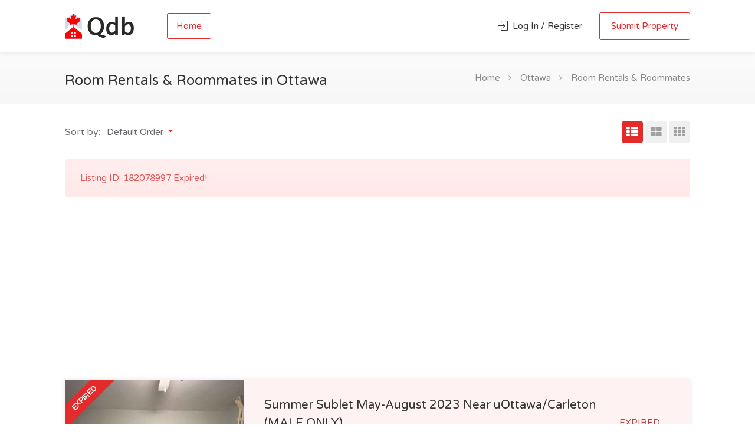

--- FILE ---
content_type: text/html; charset=UTF-8
request_url: https://qdb.ca/property/summer-sublet-may-august-2023-near-uottawacarleton-male-only-182078997
body_size: 6281
content:
<!DOCTYPE html>
<head>
<meta charset="utf-8">
<title>Summer Sublet May-August 2023 Near uOttawa/Carleton (MALE ONLY) in Ottawa - Room Rentals & Roommates</title>
<meta name="description" content="Hi I am subletting a room in a 4 bedroom 1 bathroom house for the summer from May 1st to August 31st The address is 656 Rue OConnor StreetThe house is about a 3. Summer Sublet May-August 2023 Near uOttawa/Carleton (MALE ONLY) in Ottawa, Room Rentals & Roommates" />
<link rel="dns-prefetch" href="//img.qdb.ca">
<meta name="viewport" content="width=device-width, initial-scale=1, maximum-scale=6">
<link rel="stylesheet" href="/css/style.css">
<link rel="stylesheet" href="/css/colors/main.css" id="colors">
<link rel="shortcut icon" href="/images/logo/favicon.png">
<link rel="apple-touch-icon-precomposed" href="/images/logo/favicon.png">
<meta name="robots" content="index, follow" />
</head>
<body>
<!-- Wrapper -->
<div id="wrapper">
<!-- Compare Properties Widget
================================================== -->




<!-- Header Container
================================================== -->
<header id="header-container">


	<!-- Header -->
	<div id="header" class="unsticky">
		<div class="container">
			
			<!-- Left Side Content -->
			<div class="left-side">
				
				<!-- Logo -->
				<div id="logo">
					<a href="/"><img src="/images/logo.png" alt="qdb.ca"></a>
				</div>



				<!-- Mobile Navigation -->
				<div class="mmenu-trigger">
					<button class="hamburger hamburger--collapse" type="button">
						<span class="hamburger-box">
							<span class="hamburger-inner"></span>
						</span>
					</button>
				</div>
				


				

				

				<!-- Main Navigation -->
				<nav id="navigation" class="style-1">
					<ul id="responsive">
						
						<li><a class="current" href="/">Home</a></li>
						
						

					</ul>
				</nav>
				<div class="clearfix"></div>
				<!-- Main Navigation / End -->
				
				

				
				
			</div>
			<!-- Left Side Content / End -->

		
		
		
			<!-- Right Side Content / End -->
			<div class="right-side">
				<!-- Header Widget -->
				<div class="header-widget">
					
					
					<a href="/login" class="sign-in"><i class="fa fa-user"></i> Log In / Register</a>					
					
					<a href="/submit-property" class="button border">Submit Property</a>
				</div>
				<!-- Header Widget / End -->
			</div>
			<!-- Right Side Content / End -->


			

		</div>
	</div>
	<!-- Header / End -->

</header>
<div class="clearfix"></div>
<!-- Header Container / End -->



<!-- Search
================================================== -->
<section class="search margin-bottom-30">
<div class="container">
	<div class="row">
		<div class="col-md-12">

			<!-- Title -->
			<h3>Room Rentals & Roommates in Ottawa</h3>
					
					<!-- Breadcrumbs -->
					<nav id="breadcrumbs">
						<ul>
							<li><a href="/">Home</a></li>
							<li><a rel="nofollow, noindex" href="/city/ottawa-117">Ottawa</a></li>
							<li><a href="/listings/room-rentals-and-roommates-295/ottawa-117">Room Rentals & Roommates</a></li>
						</ul>
					</nav>
		</div>
	</div>

	
</div>
</section>




<!-- Content
================================================== -->
<div class="container">
	<div class="row fullwidth-layout">

		<div class="col-md-12">

			<!-- Sorting / Layout Switcher -->
			<div class="row margin-bottom-15">

				<div class="col-md-6">
					<!-- Sort by -->
					<div class="sort-by">
						<label>Sort by:</label>

						<div class="sort-by-select">
							<select data-placeholder="Default order" class="chosen-select-no-single" onchange="SortListing();" id="list_sort_menu">
								<option value="new" selected>Default Order</option>	
								<option value="price_low">Price Low to High</option>
								<option value="price_high">Price High to Low</option>
								<option value="new">Newest Properties</option>
								<option value="old">Oldest Properties</option>
							</select>
						</div>
					</div>
				</div>

				<div class="col-md-6">
					<!-- Layout Switcher -->
					<div class="layout-switcher">
						<a href="#" class="list"><i class="fa fa-th-list"></i></a>
						<a href="#" class="grid"><i class="fa fa-th-large"></i></a>
						<a href="#" class="grid-three"><i class="fa fa-th"></i></a>
					</div>
				</div>
			</div>

			
			<!-- Listings -->
			<div class="listings-container list-layout">
			
			
			<div class="notification error closeable">
				<p><span>Listing ID: 182078997 Expired!</span></p>
			</div>
			
			
				<!-- Listing Item -->
				<div class="listing-item" style="background:#FFF2F2;">

					<a href="#" class="listing-img-container">

						<div class="listing-badges">
							<span class="featured"><strong>EXPIRED</strong></span>
						</div>

						<div class="listing-img-content">
							<span class="listing-price">$850 <i>Ad Listing Expired</i></span>
						</div>

						<div class="listing-carousel">
							<div><img src="https://img.qdb.ca/limages/304309821_thumb_116867147.webp" alt="Summer Sublet May-August 2023 Near uOttawa/Carleton (MALE ONLY) Image# 1"></div>						</div>
					</a>
					
					<div class="listing-content">

						<div class="listing-title">
							<h4><a href="#">Summer Sublet May-August 2023 Near uOttawa/Carleton (MALE ONLY)</a></h4>
							<a href="https://maps.google.com/maps?q=45.4018%2C+-75.68313" class="listing-address popup-gmaps">
								<i class="fa fa-map-marker"></i>
								656 Rue O'Connor Street, Ottawa, ON							</a>

							<div class="details button border text-danger">EXPIRED</div>
						</div>

						<ul class="listing-details">
							<li>Hi I am subletting a room in a 4 bedroom 1 bathroom house for the summer from May 1st to August 31st The address is 656 Rue OConnor StreetThe house is about a 30 minute walk to uOttawa and a 20 minute</li>
						</ul>

						<div class="listing-footer">
							Ad Expired
							<span title="30 March, 2023 - 07:11 pm"><i class="fa fa-calendar-o"></i> 3 years ago</span>
						</div>

					</div>

				</div>
				<!-- Listing Item / End -->
			
					
			<div class="notification notice closeable">
				<p><span>Similar listings you might like:</span></p>
			</div>	
			
			
				<!-- Listing Item -->
				<div class="listing-item">

					<a href="/property/low-price-all-included-furnished-room-for-rent-female-only-210919559" class="listing-img-container">

						<div class="listing-badges">
							<!--<span class="featured">Featured</span>-->
							<span>For Rent</span>
						</div>

						<div class="listing-img-content">
							<span class="listing-price">$650 <i>Room Rentals & Roommates</i></span>
							<span class="like-icon with-tip" data-tip-content="Add to Bookmarks" onclick="AddBookMark('210919559');"></span>
													</div>

						<div class="listing-carousel">
							<div><img src="https://img.qdb.ca/limages/370703740_thumb_131287428.webp" alt="low price all included furnished room for rent female only Image# 1"></div><div><img src="https://img.qdb.ca/limages/370703741_thumb_131287428.webp" alt="low price all included furnished room for rent female only Image# 2"></div><div><img src="https://img.qdb.ca/limages/370703742_thumb_131287428.webp" alt="low price all included furnished room for rent female only Image# 3"></div><div><img src="https://img.qdb.ca/limages/370703743_thumb_131287428.webp" alt="low price all included furnished room for rent female only Image# 4"></div><div><img src="https://img.qdb.ca/limages/370703744_thumb_131287428.webp" alt="low price all included furnished room for rent female only Image# 5"></div><div><img src="https://img.qdb.ca/limages/370703745_thumb_131287428.webp" alt="low price all included furnished room for rent female only Image# 6"></div><div><img src="https://img.qdb.ca/limages/370703746_thumb_131287428.webp" alt="low price all included furnished room for rent female only Image# 7"></div>						</div>
					</a>
					
					<div class="listing-content">

						<div class="listing-title">
							<h4><a href="/property/low-price-all-included-furnished-room-for-rent-female-only-210919559">low price all included furnished room for rent female only</a></h4>
							<a href="https://maps.google.com/maps?q=45.25412%2C+-75.72919" class="listing-address popup-gmaps">
								<i class="fa fa-map-marker"></i>
								Kilbirnie Dr, Ottawa, ON, K2J0H7							</a>

							<a href="/property/low-price-all-included-furnished-room-for-rent-female-only-210919559" class="details button border">Details</a>
						</div>

						<ul class="listing-details">
												</ul>

						<div class="listing-footer">
							<a href="#"><i class="fa fa-user"></i> user</a>
							<span title="31 January, 2026 - 10:02 am"><i class="fa fa-calendar-o"></i> 9 hrs ago</span>
						</div>

					</div>

				</div>
				<!-- Listing Item / End -->



				<!-- Listing Item -->
				<div class="listing-item">

					<a href="/property/one-room-for-rent-210919441" class="listing-img-container">

						<div class="listing-badges">
							<!--<span class="featured">Featured</span>-->
							<span>For Rent</span>
						</div>

						<div class="listing-img-content">
							<span class="listing-price">$750 <i>Room Rentals & Roommates</i></span>
							<span class="like-icon with-tip" data-tip-content="Add to Bookmarks" onclick="AddBookMark('210919441');"></span>
													</div>

						<div class="listing-carousel">
							<div><img src="https://img.qdb.ca/limages/370703414_thumb_131287369.webp" alt="One Room For Rent ! Image# 1"></div><div><img src="https://img.qdb.ca/limages/370703415_thumb_131287369.webp" alt="One Room For Rent ! Image# 2"></div><div><img src="https://img.qdb.ca/limages/370703416_thumb_131287369.webp" alt="One Room For Rent ! Image# 3"></div><div><img src="https://img.qdb.ca/limages/370703417_thumb_131287369.webp" alt="One Room For Rent ! Image# 4"></div>						</div>
					</a>
					
					<div class="listing-content">

						<div class="listing-title">
							<h4><a href="/property/one-room-for-rent-210919441">One Room For Rent !</a></h4>
							<a href="https://maps.google.com/maps?q=45.43%2C+-75.52" class="listing-address popup-gmaps">
								<i class="fa fa-map-marker"></i>
								Orleans, ON K1W 0S2							</a>

							<a href="/property/one-room-for-rent-210919441" class="details button border">Details</a>
						</div>

						<ul class="listing-details">
						<li>Pet Friendly: No</li><li>Furnished: Yes</li>						</ul>

						<div class="listing-footer">
							<a href="#"><i class="fa fa-user"></i> Sarvesh</a>
							<span title="31 January, 2026 - 09:47 am"><i class="fa fa-calendar-o"></i> 9 hrs ago</span>
						</div>

					</div>

				</div>
				<!-- Listing Item / End -->



				<!-- Listing Item -->
				<div class="listing-item">

					<a href="/property/rooms-for-rent-in-a-shared-house-orleans-210914293" class="listing-img-container">

						<div class="listing-badges">
							<!--<span class="featured">Featured</span>-->
							<span>For Rent</span>
						</div>

						<div class="listing-img-content">
							<span class="listing-price">Contact for Price <i>Room Rentals & Roommates</i></span>
							<span class="like-icon with-tip" data-tip-content="Add to Bookmarks" onclick="AddBookMark('210914293');"></span>
													</div>

						<div class="listing-carousel">
							<div><img src="https://img.qdb.ca/limages/370689247_thumb_131284795.webp" alt="Rooms for rent in a shared house (Orléans) Image# 1"></div><div><img src="https://img.qdb.ca/limages/370689248_thumb_131284795.webp" alt="Rooms for rent in a shared house (Orléans) Image# 2"></div><div><img src="https://img.qdb.ca/limages/370689249_thumb_131284795.webp" alt="Rooms for rent in a shared house (Orléans) Image# 3"></div><div><img src="https://img.qdb.ca/limages/370689250_thumb_131284795.webp" alt="Rooms for rent in a shared house (Orléans) Image# 4"></div><div><img src="https://img.qdb.ca/limages/370689251_thumb_131284795.webp" alt="Rooms for rent in a shared house (Orléans) Image# 5"></div><div><img src="https://img.qdb.ca/limages/370689252_thumb_131284795.webp" alt="Rooms for rent in a shared house (Orléans) Image# 6"></div><div><img src="https://img.qdb.ca/limages/370689253_thumb_131284795.webp" alt="Rooms for rent in a shared house (Orléans) Image# 7"></div><div><img src="https://img.qdb.ca/limages/370689254_thumb_131284795.webp" alt="Rooms for rent in a shared house (Orléans) Image# 8"></div>						</div>
					</a>
					
					<div class="listing-content">

						<div class="listing-title">
							<h4><a href="/property/rooms-for-rent-in-a-shared-house-orleans-210914293">Rooms for rent in a shared house (Orléans)</a></h4>
							<a href="https://maps.google.com/maps?q=45.47%2C+-75.54" class="listing-address popup-gmaps">
								<i class="fa fa-map-marker"></i>
								Orléans, ON K1C 1X5							</a>

							<a href="/property/rooms-for-rent-in-a-shared-house-orleans-210914293" class="details button border">Details</a>
						</div>

						<ul class="listing-details">
						<li>Furnished: Yes</li>						</ul>

						<div class="listing-footer">
							<a href="#"><i class="fa fa-user"></i> Chris</a>
							<span title="30 January, 2026 - 10:56 am"><i class="fa fa-calendar-o"></i> yesterday</span>
						</div>

					</div>

				</div>
				<!-- Listing Item / End -->



				<!-- Listing Item -->
				<div class="listing-item">

					<a href="/property/immedfeb-walk-to-algonq-merivalebaseline-furn-see-videos-210913861" class="listing-img-container">

						<div class="listing-badges">
							<!--<span class="featured">Featured</span>-->
							<span>For Rent</span>
						</div>

						<div class="listing-img-content">
							<span class="listing-price">$635 <i>Room Rentals & Roommates</i></span>
							<span class="like-icon with-tip" data-tip-content="Add to Bookmarks" onclick="AddBookMark('210913861');"></span>
													</div>

						<div class="listing-carousel">
							<div><img src="https://img.qdb.ca/limages/370688273_thumb_131284579.webp" alt="Immed/Feb- WALK TO ALGONQ-Merivale/Baseline-Furn, See VIDEO's Image# 1"></div><div><img src="https://img.qdb.ca/limages/370688274_thumb_131284579.webp" alt="Immed/Feb- WALK TO ALGONQ-Merivale/Baseline-Furn, See VIDEO's Image# 2"></div><div><img src="https://img.qdb.ca/limages/370688275_thumb_131284579.webp" alt="Immed/Feb- WALK TO ALGONQ-Merivale/Baseline-Furn, See VIDEO's Image# 3"></div><div><img src="https://img.qdb.ca/limages/370688276_thumb_131284579.webp" alt="Immed/Feb- WALK TO ALGONQ-Merivale/Baseline-Furn, See VIDEO's Image# 4"></div><div><img src="https://img.qdb.ca/limages/370688277_thumb_131284579.webp" alt="Immed/Feb- WALK TO ALGONQ-Merivale/Baseline-Furn, See VIDEO's Image# 5"></div>						</div>
					</a>
					
					<div class="listing-content">

						<div class="listing-title">
							<h4><a href="/property/immedfeb-walk-to-algonq-merivalebaseline-furn-see-videos-210913861">Immed/Feb- WALK TO ALGONQ-Merivale/Baseline-Furn, See VIDEO's</a></h4>
							<a href="https://maps.google.com/maps?q=45.36%2C+-75.74" class="listing-address popup-gmaps">
								<i class="fa fa-map-marker"></i>
								Nepean, ON K2G 2E5							</a>

							<a href="/property/immedfeb-walk-to-algonq-merivalebaseline-furn-see-videos-210913861" class="details button border">Details</a>
						</div>

						<ul class="listing-details">
						<li>Pet Friendly: No</li><li>Furnished: Yes</li>						</ul>

						<div class="listing-footer">
							<a href="#"><i class="fa fa-user"></i> Housing in Ottawa</a>
							<span title="30 January, 2026 - 09:46 am"><i class="fa fa-calendar-o"></i> yesterday</span>
						</div>

					</div>

				</div>
				<!-- Listing Item / End -->



				<!-- Listing Item -->
				<div class="listing-item">

					<a href="/property/immedfeb-15malgonq-30mcarleton-furnmeadowlnds-seevideos-210913619" class="listing-img-container">

						<div class="listing-badges">
							<!--<span class="featured">Featured</span>-->
							<span>For Rent</span>
						</div>

						<div class="listing-img-content">
							<span class="listing-price">$625 <i>Room Rentals & Roommates</i></span>
							<span class="like-icon with-tip" data-tip-content="Add to Bookmarks" onclick="AddBookMark('210913619');"></span>
													</div>

						<div class="listing-carousel">
							<div><img src="https://img.qdb.ca/limages/370687706_thumb_131284458.webp" alt="Immed/Feb-15m/Algonq-30m/Carleton-furn,Meadowlnds, SeeVIDEO's Image# 1"></div><div><img src="https://img.qdb.ca/limages/370687707_thumb_131284458.webp" alt="Immed/Feb-15m/Algonq-30m/Carleton-furn,Meadowlnds, SeeVIDEO's Image# 2"></div><div><img src="https://img.qdb.ca/limages/370687708_thumb_131284458.webp" alt="Immed/Feb-15m/Algonq-30m/Carleton-furn,Meadowlnds, SeeVIDEO's Image# 3"></div><div><img src="https://img.qdb.ca/limages/370687709_thumb_131284458.webp" alt="Immed/Feb-15m/Algonq-30m/Carleton-furn,Meadowlnds, SeeVIDEO's Image# 4"></div><div><img src="https://img.qdb.ca/limages/370687710_thumb_131284458.webp" alt="Immed/Feb-15m/Algonq-30m/Carleton-furn,Meadowlnds, SeeVIDEO's Image# 5"></div><div><img src="https://img.qdb.ca/limages/370687711_thumb_131284458.webp" alt="Immed/Feb-15m/Algonq-30m/Carleton-furn,Meadowlnds, SeeVIDEO's Image# 6"></div>						</div>
					</a>
					
					<div class="listing-content">

						<div class="listing-title">
							<h4><a href="/property/immedfeb-15malgonq-30mcarleton-furnmeadowlnds-seevideos-210913619">Immed/Feb-15m/Algonq-30m/Carleton-furn,Meadowlnds, SeeVIDEO's</a></h4>
							<a href="https://maps.google.com/maps?q=45.35%2C+-75.72" class="listing-address popup-gmaps">
								<i class="fa fa-map-marker"></i>
								Nepean, ON K2E 5T9							</a>

							<a href="/property/immedfeb-15malgonq-30mcarleton-furnmeadowlnds-seevideos-210913619" class="details button border">Details</a>
						</div>

						<ul class="listing-details">
						<li>Pet Friendly: No</li><li>Furnished: Yes</li>						</ul>

						<div class="listing-footer">
							<a href="#"><i class="fa fa-user"></i> Furnished Ottawa Rentals</a>
							<span title="30 January, 2026 - 09:30 am"><i class="fa fa-calendar-o"></i> yesterday</span>
						</div>

					</div>

				</div>
				<!-- Listing Item / End -->



				<!-- Listing Item -->
				<div class="listing-item">

					<a href="/property/urgent-all-included-furnished-room-for-rent-female-only-210912821" class="listing-img-container">

						<div class="listing-badges">
							<!--<span class="featured">Featured</span>-->
							<span>For Rent</span>
						</div>

						<div class="listing-img-content">
							<span class="listing-price">$650 <i>Room Rentals & Roommates</i></span>
							<span class="like-icon with-tip" data-tip-content="Add to Bookmarks" onclick="AddBookMark('210912821');"></span>
													</div>

						<div class="listing-carousel">
							<div><img src="https://img.qdb.ca/limages/370685612_thumb_131284059.webp" alt="urgent all included furnished room for rent female only Image# 1"></div><div><img src="https://img.qdb.ca/limages/370685613_thumb_131284059.webp" alt="urgent all included furnished room for rent female only Image# 2"></div><div><img src="https://img.qdb.ca/limages/370685614_thumb_131284059.webp" alt="urgent all included furnished room for rent female only Image# 3"></div><div><img src="https://img.qdb.ca/limages/370685615_thumb_131284059.webp" alt="urgent all included furnished room for rent female only Image# 4"></div><div><img src="https://img.qdb.ca/limages/370685616_thumb_131284059.webp" alt="urgent all included furnished room for rent female only Image# 5"></div><div><img src="https://img.qdb.ca/limages/370685617_thumb_131284059.webp" alt="urgent all included furnished room for rent female only Image# 6"></div>						</div>
					</a>
					
					<div class="listing-content">

						<div class="listing-title">
							<h4><a href="/property/urgent-all-included-furnished-room-for-rent-female-only-210912821">urgent all included furnished room for rent female only</a></h4>
							<a href="https://maps.google.com/maps?q=45.25412%2C+-75.72919" class="listing-address popup-gmaps">
								<i class="fa fa-map-marker"></i>
								Kilbirnie Dr, Ottawa, ON, K2J0H7							</a>

							<a href="/property/urgent-all-included-furnished-room-for-rent-female-only-210912821" class="details button border">Details</a>
						</div>

						<ul class="listing-details">
												</ul>

						<div class="listing-footer">
							<a href="#"><i class="fa fa-user"></i> user</a>
							<span title="30 January, 2026 - 07:49 am"><i class="fa fa-calendar-o"></i> yesterday</span>
						</div>

					</div>

				</div>
				<!-- Listing Item / End -->



				<!-- Listing Item -->
				<div class="listing-item">

					<a href="/property/two-months-of-rent-free-huge-suite-cw-ensuite-jacuzzi-210912735" class="listing-img-container">

						<div class="listing-badges">
							<!--<span class="featured">Featured</span>-->
							<span>For Rent</span>
						</div>

						<div class="listing-img-content">
							<span class="listing-price">$1,167 <i>Room Rentals & Roommates</i></span>
							<span class="like-icon with-tip" data-tip-content="Add to Bookmarks" onclick="AddBookMark('210912735');"></span>
													</div>

						<div class="listing-carousel">
							<div><img src="https://img.qdb.ca/limages/370685323_thumb_131284016.webp" alt="TWO MONTHS OF RENT FREE! HUGE Suite c/w ensuite Jacuzzi Image# 1"></div>						</div>
					</a>
					
					<div class="listing-content">

						<div class="listing-title">
							<h4><a href="/property/two-months-of-rent-free-huge-suite-cw-ensuite-jacuzzi-210912735">TWO MONTHS OF RENT FREE! HUGE Suite c/w ensuite Jacuzzi</a></h4>
							<a href="https://maps.google.com/maps?q=45.35%2C+-75.75" class="listing-address popup-gmaps">
								<i class="fa fa-map-marker"></i>
								Bratislava Court, Ottawa, ON							</a>

							<a href="/property/two-months-of-rent-free-huge-suite-cw-ensuite-jacuzzi-210912735" class="details button border">Details</a>
						</div>

						<ul class="listing-details">
												</ul>

						<div class="listing-footer">
							<a href="#"><i class="fa fa-user"></i> stephen</a>
							<span title="30 January, 2026 - 07:30 am"><i class="fa fa-calendar-o"></i> yesterday</span>
						</div>

					</div>

				</div>
				<!-- Listing Item / End -->



				<!-- Listing Item -->
				<div class="listing-item">

					<a href="/property/female-tenant-all-icludedcolocataire-femme-tout-inclus-210907993" class="listing-img-container">

						<div class="listing-badges">
							<!--<span class="featured">Featured</span>-->
							<span>For Rent</span>
						</div>

						<div class="listing-img-content">
							<span class="listing-price">$900 <i>Room Rentals & Roommates</i></span>
							<span class="like-icon with-tip" data-tip-content="Add to Bookmarks" onclick="AddBookMark('210907993');"></span>
													</div>

						<div class="listing-carousel">
							<div><img src="https://img.qdb.ca/limages/370671119_thumb_131281645.webp" alt="Female tenant all icluded/colocataire femme- tout inclus Image# 1"></div><div><img src="https://img.qdb.ca/limages/370671120_thumb_131281645.webp" alt="Female tenant all icluded/colocataire femme- tout inclus Image# 2"></div><div><img src="https://img.qdb.ca/limages/370671121_thumb_131281645.webp" alt="Female tenant all icluded/colocataire femme- tout inclus Image# 3"></div><div><img src="https://img.qdb.ca/limages/370671122_thumb_131281645.webp" alt="Female tenant all icluded/colocataire femme- tout inclus Image# 4"></div>						</div>
					</a>
					
					<div class="listing-content">

						<div class="listing-title">
							<h4><a href="/property/female-tenant-all-icludedcolocataire-femme-tout-inclus-210907993">Female tenant all icluded/colocataire femme- tout inclus</a></h4>
							<a href="https://maps.google.com/maps?q=45.45418%2C+-75.48413" class="listing-address popup-gmaps">
								<i class="fa fa-map-marker"></i>
								10th Line Rd, Ottawa, ON, K4A2K2							</a>

							<a href="/property/female-tenant-all-icludedcolocataire-femme-tout-inclus-210907993" class="details button border">Details</a>
						</div>

						<ul class="listing-details">
						<li>Pet Friendly: No</li><li>Furnished: Yes</li>						</ul>

						<div class="listing-footer">
							<a href="#"><i class="fa fa-user"></i> Mélissa</a>
							<span title="29 January, 2026 - 01:25 pm"><i class="fa fa-calendar-o"></i> 2 days ago</span>
						</div>

					</div>

				</div>
				<!-- Listing Item / End -->



				<!-- Listing Item -->
				<div class="listing-item">

					<a href="/property/large-furnished-basement-with-kitchen-full-bath-and-pvt-entrance-210907443" class="listing-img-container">

						<div class="listing-badges">
							<!--<span class="featured">Featured</span>-->
							<span>For Rent</span>
						</div>

						<div class="listing-img-content">
							<span class="listing-price">$1,125 <i>Room Rentals & Roommates</i></span>
							<span class="like-icon with-tip" data-tip-content="Add to Bookmarks" onclick="AddBookMark('210907443');"></span>
													</div>

						<div class="listing-carousel">
							<div><img src="https://img.qdb.ca/limages/370669454_thumb_131281370.webp" alt="Large Furnished Basement with Kitchen, Full Bath & Pvt. Entrance Image# 1"></div><div><img src="https://img.qdb.ca/limages/370669455_thumb_131281370.webp" alt="Large Furnished Basement with Kitchen, Full Bath & Pvt. Entrance Image# 2"></div><div><img src="https://img.qdb.ca/limages/370669456_thumb_131281370.webp" alt="Large Furnished Basement with Kitchen, Full Bath & Pvt. Entrance Image# 3"></div><div><img src="https://img.qdb.ca/limages/370669457_thumb_131281370.webp" alt="Large Furnished Basement with Kitchen, Full Bath & Pvt. Entrance Image# 4"></div><div><img src="https://img.qdb.ca/limages/370669458_thumb_131281370.webp" alt="Large Furnished Basement with Kitchen, Full Bath & Pvt. Entrance Image# 5"></div><div><img src="https://img.qdb.ca/limages/370669459_thumb_131281370.webp" alt="Large Furnished Basement with Kitchen, Full Bath & Pvt. Entrance Image# 6"></div><div><img src="https://img.qdb.ca/limages/370669460_thumb_131281370.webp" alt="Large Furnished Basement with Kitchen, Full Bath & Pvt. Entrance Image# 7"></div><div><img src="https://img.qdb.ca/limages/370669461_thumb_131281370.webp" alt="Large Furnished Basement with Kitchen, Full Bath & Pvt. Entrance Image# 8"></div><div><img src="https://img.qdb.ca/limages/370669462_thumb_131281370.webp" alt="Large Furnished Basement with Kitchen, Full Bath & Pvt. Entrance Image# 9"></div><div><img src="https://img.qdb.ca/limages/370669463_thumb_131281370.webp" alt="Large Furnished Basement with Kitchen, Full Bath & Pvt. Entrance Image# 10"></div>						</div>
					</a>
					
					<div class="listing-content">

						<div class="listing-title">
							<h4><a href="/property/large-furnished-basement-with-kitchen-full-bath-and-pvt-entrance-210907443">Large Furnished Basement with Kitchen, Full Bath & Pvt. Entrance</a></h4>
							<a href="https://maps.google.com/maps?q=45.35792%2C+-75.74248" class="listing-address popup-gmaps">
								<i class="fa fa-map-marker"></i>
								Nepean, ON K2G 1Y9							</a>

							<a href="/property/large-furnished-basement-with-kitchen-full-bath-and-pvt-entrance-210907443" class="details button border">Details</a>
						</div>

						<ul class="listing-details">
						<li>Pet Friendly: No</li><li>Furnished: Yes</li>						</ul>

						<div class="listing-footer">
							<a href="#"><i class="fa fa-user"></i> Krishan Kumar</a>
							<span title="29 January, 2026 - 12:44 pm"><i class="fa fa-calendar-o"></i> 2 days ago</span>
						</div>

					</div>

				</div>
				<!-- Listing Item / End -->



				<!-- Listing Item -->
				<div class="listing-item">

					<a href="/property/one-bedroom-apartment-near-uottawa-sandy-hill-stewart-st-210907415" class="listing-img-container">

						<div class="listing-badges">
							<!--<span class="featured">Featured</span>-->
							<span>For Rent</span>
						</div>

						<div class="listing-img-content">
							<span class="listing-price">$1,750 <i>Room Rentals & Roommates</i></span>
							<span class="like-icon with-tip" data-tip-content="Add to Bookmarks" onclick="AddBookMark('210907415');"></span>
													</div>

						<div class="listing-carousel">
							<div><img src="https://img.qdb.ca/limages/370669368_thumb_131281356.webp" alt="One bedroom apartment near uOttawa Sandy Hill- Stewart St Image# 1"></div><div><img src="https://img.qdb.ca/limages/370669369_thumb_131281356.webp" alt="One bedroom apartment near uOttawa Sandy Hill- Stewart St Image# 2"></div><div><img src="https://img.qdb.ca/limages/370669370_thumb_131281356.webp" alt="One bedroom apartment near uOttawa Sandy Hill- Stewart St Image# 3"></div><div><img src="https://img.qdb.ca/limages/370669371_thumb_131281356.webp" alt="One bedroom apartment near uOttawa Sandy Hill- Stewart St Image# 4"></div><div><img src="https://img.qdb.ca/limages/370669372_thumb_131281356.webp" alt="One bedroom apartment near uOttawa Sandy Hill- Stewart St Image# 5"></div><div><img src="https://img.qdb.ca/limages/370669373_thumb_131281356.webp" alt="One bedroom apartment near uOttawa Sandy Hill- Stewart St Image# 6"></div><div><img src="https://img.qdb.ca/limages/370669374_thumb_131281356.webp" alt="One bedroom apartment near uOttawa Sandy Hill- Stewart St Image# 7"></div>						</div>
					</a>
					
					<div class="listing-content">

						<div class="listing-title">
							<h4><a href="/property/one-bedroom-apartment-near-uottawa-sandy-hill-stewart-st-210907415">One bedroom apartment near uOttawa Sandy Hill- Stewart St</a></h4>
							<a href="https://maps.google.com/maps?q=45.43%2C+-75.69" class="listing-address popup-gmaps">
								<i class="fa fa-map-marker"></i>
								Ottawa, ON K1N 6H9							</a>

							<a href="/property/one-bedroom-apartment-near-uottawa-sandy-hill-stewart-st-210907415" class="details button border">Details</a>
						</div>

						<ul class="listing-details">
						<li>Furnished: Yes</li>						</ul>

						<div class="listing-footer">
							<a href="#"><i class="fa fa-user"></i> Ottawa Gatineau Rental</a>
							<span title="29 January, 2026 - 12:43 pm"><i class="fa fa-calendar-o"></i> 2 days ago</span>
						</div>

					</div>

				</div>
				<!-- Listing Item / End -->



				<!-- Listing Item -->
				<div class="listing-item">

					<a href="/property/one-room-for-rent-210907159" class="listing-img-container">

						<div class="listing-badges">
							<!--<span class="featured">Featured</span>-->
							<span>For Rent</span>
						</div>

						<div class="listing-img-content">
							<span class="listing-price">$750 <i>Room Rentals & Roommates</i></span>
							<span class="like-icon with-tip" data-tip-content="Add to Bookmarks" onclick="AddBookMark('210907159');"></span>
													</div>

						<div class="listing-carousel">
							<div><img src="https://img.qdb.ca/limages/370668723_thumb_131281228.webp" alt="One Room For Rent ! Image# 1"></div><div><img src="https://img.qdb.ca/limages/370668724_thumb_131281228.webp" alt="One Room For Rent ! Image# 2"></div><div><img src="https://img.qdb.ca/limages/370668725_thumb_131281228.webp" alt="One Room For Rent ! Image# 3"></div><div><img src="https://img.qdb.ca/limages/370668726_thumb_131281228.webp" alt="One Room For Rent ! Image# 4"></div>						</div>
					</a>
					
					<div class="listing-content">

						<div class="listing-title">
							<h4><a href="/property/one-room-for-rent-210907159">One Room For Rent !</a></h4>
							<a href="https://maps.google.com/maps?q=45.43%2C+-75.52" class="listing-address popup-gmaps">
								<i class="fa fa-map-marker"></i>
								Orleans, ON K1W 0S2							</a>

							<a href="/property/one-room-for-rent-210907159" class="details button border">Details</a>
						</div>

						<ul class="listing-details">
						<li>Pet Friendly: No</li><li>Furnished: Yes</li>						</ul>

						<div class="listing-footer">
							<a href="#"><i class="fa fa-user"></i> Sarvesh</a>
							<span title="29 January, 2026 - 12:27 pm"><i class="fa fa-calendar-o"></i> 2 days ago</span>
						</div>

					</div>

				</div>
				<!-- Listing Item / End -->



				<!-- Listing Item -->
				<div class="listing-item">

					<a href="/property/a-huge-room-for-rent-fully-furnished-850-210903935" class="listing-img-container">

						<div class="listing-badges">
							<!--<span class="featured">Featured</span>-->
							<span>For Rent</span>
						</div>

						<div class="listing-img-content">
							<span class="listing-price">$850 <i>Room Rentals & Roommates</i></span>
							<span class="like-icon with-tip" data-tip-content="Add to Bookmarks" onclick="AddBookMark('210903935');"></span>
													</div>

						<div class="listing-carousel">
							<div><img src="https://img.qdb.ca/limages/370660562_thumb_131279616.webp" alt="A huge room for rent fully furnished! $850 Image# 1"></div><div><img src="https://img.qdb.ca/limages/370660563_thumb_131279616.webp" alt="A huge room for rent fully furnished! $850 Image# 2"></div><div><img src="https://img.qdb.ca/limages/370660564_thumb_131279616.webp" alt="A huge room for rent fully furnished! $850 Image# 3"></div><div><img src="https://img.qdb.ca/limages/370660565_thumb_131279616.webp" alt="A huge room for rent fully furnished! $850 Image# 4"></div>						</div>
					</a>
					
					<div class="listing-content">

						<div class="listing-title">
							<h4><a href="/property/a-huge-room-for-rent-fully-furnished-850-210903935">A huge room for rent fully furnished! $850</a></h4>
							<a href="https://maps.google.com/maps?q=45.34%2C+-75.64" class="listing-address popup-gmaps">
								<i class="fa fa-map-marker"></i>
								Ottawa, Gloucester, ON K1T 1B3							</a>

							<a href="/property/a-huge-room-for-rent-fully-furnished-850-210903935" class="details button border">Details</a>
						</div>

						<ul class="listing-details">
												</ul>

						<div class="listing-footer">
							<a href="#"><i class="fa fa-user"></i> User</a>
							<span title="29 January, 2026 - 07:19 am"><i class="fa fa-calendar-o"></i> 2 days ago</span>
						</div>

					</div>

				</div>
				<!-- Listing Item / End -->



				<!-- Listing Item -->
				<div class="listing-item">

					<a href="/property/large-furnished-basement-with-kitchen-full-bath-and-pvt-entrance-210902805" class="listing-img-container">

						<div class="listing-badges">
							<!--<span class="featured">Featured</span>-->
							<span>For Rent</span>
						</div>

						<div class="listing-img-content">
							<span class="listing-price">$1,125 <i>Room Rentals & Roommates</i></span>
							<span class="like-icon with-tip" data-tip-content="Add to Bookmarks" onclick="AddBookMark('210902805');"></span>
													</div>

						<div class="listing-carousel">
							<div><img src="https://img.qdb.ca/limages/370656091_thumb_131279051.webp" alt="Large Furnished Basement with Kitchen, Full Bath & Pvt. Entrance Image# 1"></div><div><img src="https://img.qdb.ca/limages/370656092_thumb_131279051.webp" alt="Large Furnished Basement with Kitchen, Full Bath & Pvt. Entrance Image# 2"></div><div><img src="https://img.qdb.ca/limages/370656093_thumb_131279051.webp" alt="Large Furnished Basement with Kitchen, Full Bath & Pvt. Entrance Image# 3"></div><div><img src="https://img.qdb.ca/limages/370656094_thumb_131279051.webp" alt="Large Furnished Basement with Kitchen, Full Bath & Pvt. Entrance Image# 4"></div><div><img src="https://img.qdb.ca/limages/370656095_thumb_131279051.webp" alt="Large Furnished Basement with Kitchen, Full Bath & Pvt. Entrance Image# 5"></div><div><img src="https://img.qdb.ca/limages/370656096_thumb_131279051.webp" alt="Large Furnished Basement with Kitchen, Full Bath & Pvt. Entrance Image# 6"></div><div><img src="https://img.qdb.ca/limages/370656097_thumb_131279051.webp" alt="Large Furnished Basement with Kitchen, Full Bath & Pvt. Entrance Image# 7"></div><div><img src="https://img.qdb.ca/limages/370656098_thumb_131279051.webp" alt="Large Furnished Basement with Kitchen, Full Bath & Pvt. Entrance Image# 8"></div><div><img src="https://img.qdb.ca/limages/370656099_thumb_131279051.webp" alt="Large Furnished Basement with Kitchen, Full Bath & Pvt. Entrance Image# 9"></div><div><img src="https://img.qdb.ca/limages/370656100_thumb_131279051.webp" alt="Large Furnished Basement with Kitchen, Full Bath & Pvt. Entrance Image# 10"></div>						</div>
					</a>
					
					<div class="listing-content">

						<div class="listing-title">
							<h4><a href="/property/large-furnished-basement-with-kitchen-full-bath-and-pvt-entrance-210902805">Large Furnished Basement with Kitchen, Full Bath & Pvt. Entrance</a></h4>
							<a href="https://maps.google.com/maps?q=45.36%2C+-75.74" class="listing-address popup-gmaps">
								<i class="fa fa-map-marker"></i>
								Starwood Road, Nepean, Ottawa, ON K2G 1Y9							</a>

							<a href="/property/large-furnished-basement-with-kitchen-full-bath-and-pvt-entrance-210902805" class="details button border">Details</a>
						</div>

						<ul class="listing-details">
						<li>Pet Friendly: No</li><li>Furnished: Yes</li>						</ul>

						<div class="listing-footer">
							<a href="#"><i class="fa fa-user"></i> Raginder Kaur</a>
							<span title="28 January, 2026 - 11:36 pm"><i class="fa fa-calendar-o"></i> 3 days ago</span>
						</div>

					</div>

				</div>
				<!-- Listing Item / End -->



				<!-- Listing Item -->
				<div class="listing-item">

					<a href="/property/month-to-month-master-bedroom-on-heron-gate-mall-asap-210899553" class="listing-img-container">

						<div class="listing-badges">
							<!--<span class="featured">Featured</span>-->
							<span>For Rent</span>
						</div>

						<div class="listing-img-content">
							<span class="listing-price">$770 <i>Room Rentals & Roommates</i></span>
							<span class="like-icon with-tip" data-tip-content="Add to Bookmarks" onclick="AddBookMark('210899553');"></span>
													</div>

						<div class="listing-carousel">
							<div><img src="https://img.qdb.ca/limages/370647924_thumb_131277425.webp" alt="Month to month, Master bedroom on Heron Gate Mall, ASAP Image# 1"></div><div><img src="https://img.qdb.ca/limages/370647925_thumb_131277425.webp" alt="Month to month, Master bedroom on Heron Gate Mall, ASAP Image# 2"></div><div><img src="https://img.qdb.ca/limages/370647926_thumb_131277425.webp" alt="Month to month, Master bedroom on Heron Gate Mall, ASAP Image# 3"></div><div><img src="https://img.qdb.ca/limages/370647927_thumb_131277425.webp" alt="Month to month, Master bedroom on Heron Gate Mall, ASAP Image# 4"></div><div><img src="https://img.qdb.ca/limages/370647928_thumb_131277425.webp" alt="Month to month, Master bedroom on Heron Gate Mall, ASAP Image# 5"></div><div><img src="https://img.qdb.ca/limages/370647929_thumb_131277425.webp" alt="Month to month, Master bedroom on Heron Gate Mall, ASAP Image# 6"></div><div><img src="https://img.qdb.ca/limages/370647930_thumb_131277425.webp" alt="Month to month, Master bedroom on Heron Gate Mall, ASAP Image# 7"></div><div><img src="https://img.qdb.ca/limages/370647931_thumb_131277425.webp" alt="Month to month, Master bedroom on Heron Gate Mall, ASAP Image# 8"></div><div><img src="https://img.qdb.ca/limages/370647932_thumb_131277425.webp" alt="Month to month, Master bedroom on Heron Gate Mall, ASAP Image# 9"></div><div><img src="https://img.qdb.ca/limages/370647933_thumb_131277425.webp" alt="Month to month, Master bedroom on Heron Gate Mall, ASAP Image# 10"></div>						</div>
					</a>
					
					<div class="listing-content">

						<div class="listing-title">
							<h4><a href="/property/month-to-month-master-bedroom-on-heron-gate-mall-asap-210899553">Month to month, Master bedroom on Heron Gate Mall, ASAP</a></h4>
							<a href="https://maps.google.com/maps?q=45.37%2C+-75.65" class="listing-address popup-gmaps">
								<i class="fa fa-map-marker"></i>
								Ottawa, ON K1V 6S1							</a>

							<a href="/property/month-to-month-master-bedroom-on-heron-gate-mall-asap-210899553" class="details button border">Details</a>
						</div>

						<ul class="listing-details">
						<li>Pet Friendly: No</li><li>Furnished: Yes</li>						</ul>

						<div class="listing-footer">
							<a href="#"><i class="fa fa-user"></i> May</a>
							<span title="28 January, 2026 - 10:48 am"><i class="fa fa-calendar-o"></i> 3 days ago</span>
						</div>

					</div>

				</div>
				<!-- Listing Item / End -->



				<!-- Listing Item -->
				<div class="listing-item">

					<a href="/property/room-for-rent-in-single-family-home-orleans-area-210891235" class="listing-img-container">

						<div class="listing-badges">
							<!--<span class="featured">Featured</span>-->
							<span>For Rent</span>
						</div>

						<div class="listing-img-content">
							<span class="listing-price">$800 <i>Room Rentals & Roommates</i></span>
							<span class="like-icon with-tip" data-tip-content="Add to Bookmarks" onclick="AddBookMark('210891235');"></span>
													</div>

						<div class="listing-carousel">
							<div><img src="https://img.qdb.ca/limages/370626231_thumb_131273266.webp" alt="Room for Rent in Single Family Home (Orleans Area) Image# 1"></div><div><img src="https://img.qdb.ca/limages/370626232_thumb_131273266.webp" alt="Room for Rent in Single Family Home (Orleans Area) Image# 2"></div><div><img src="https://img.qdb.ca/limages/370626233_thumb_131273266.webp" alt="Room for Rent in Single Family Home (Orleans Area) Image# 3"></div><div><img src="https://img.qdb.ca/limages/370626234_thumb_131273266.webp" alt="Room for Rent in Single Family Home (Orleans Area) Image# 4"></div><div><img src="https://img.qdb.ca/limages/370626235_thumb_131273266.webp" alt="Room for Rent in Single Family Home (Orleans Area) Image# 5"></div><div><img src="https://img.qdb.ca/limages/370626236_thumb_131273266.webp" alt="Room for Rent in Single Family Home (Orleans Area) Image# 6"></div><div><img src="https://img.qdb.ca/limages/370626237_thumb_131273266.webp" alt="Room for Rent in Single Family Home (Orleans Area) Image# 7"></div><div><img src="https://img.qdb.ca/limages/370626238_thumb_131273266.webp" alt="Room for Rent in Single Family Home (Orleans Area) Image# 8"></div>						</div>
					</a>
					
					<div class="listing-content">

						<div class="listing-title">
							<h4><a href="/property/room-for-rent-in-single-family-home-orleans-area-210891235">Room for Rent in Single Family Home (Orleans Area)</a></h4>
							<a href="https://maps.google.com/maps?q=45.45%2C+-75.47" class="listing-address popup-gmaps">
								<i class="fa fa-map-marker"></i>
								Orléans, ON K4A 0L3							</a>

							<a href="/property/room-for-rent-in-single-family-home-orleans-area-210891235" class="details button border">Details</a>
						</div>

						<ul class="listing-details">
						<li>Pet Friendly: No</li><li>Furnished: Yes</li>						</ul>

						<div class="listing-footer">
							<a href="#"><i class="fa fa-user"></i> Tluc</a>
							<span title="26 January, 2026 - 01:33 pm"><i class="fa fa-calendar-o"></i> 5 days ago</span>
						</div>

					</div>

				</div>
				<!-- Listing Item / End -->



				<!-- Listing Item -->
				<div class="listing-item">

					<a href="/property/house-near-algonquin-college-room-main-floor-900-950month-now-210889749" class="listing-img-container">

						<div class="listing-badges">
							<!--<span class="featured">Featured</span>-->
							<span>For Rent</span>
						</div>

						<div class="listing-img-content">
							<span class="listing-price">$950 <i>Room Rentals & Roommates</i></span>
							<span class="like-icon with-tip" data-tip-content="Add to Bookmarks" onclick="AddBookMark('210889749');"></span>
													</div>

						<div class="listing-carousel">
							<div><img src="https://img.qdb.ca/limages/370623236_thumb_131272523.webp" alt="House Near Algonquin College room Main Floor $900 $950/month Now Image# 1"></div><div><img src="https://img.qdb.ca/limages/370623237_thumb_131272523.webp" alt="House Near Algonquin College room Main Floor $900 $950/month Now Image# 2"></div><div><img src="https://img.qdb.ca/limages/370623238_thumb_131272523.webp" alt="House Near Algonquin College room Main Floor $900 $950/month Now Image# 3"></div><div><img src="https://img.qdb.ca/limages/370623239_thumb_131272523.webp" alt="House Near Algonquin College room Main Floor $900 $950/month Now Image# 4"></div><div><img src="https://img.qdb.ca/limages/370623240_thumb_131272523.webp" alt="House Near Algonquin College room Main Floor $900 $950/month Now Image# 5"></div><div><img src="https://img.qdb.ca/limages/370623241_thumb_131272523.webp" alt="House Near Algonquin College room Main Floor $900 $950/month Now Image# 6"></div><div><img src="https://img.qdb.ca/limages/370623242_thumb_131272523.webp" alt="House Near Algonquin College room Main Floor $900 $950/month Now Image# 7"></div><div><img src="https://img.qdb.ca/limages/370623243_thumb_131272523.webp" alt="House Near Algonquin College room Main Floor $900 $950/month Now Image# 8"></div><div><img src="https://img.qdb.ca/limages/370623244_thumb_131272523.webp" alt="House Near Algonquin College room Main Floor $900 $950/month Now Image# 9"></div><div><img src="https://img.qdb.ca/limages/370623245_thumb_131272523.webp" alt="House Near Algonquin College room Main Floor $900 $950/month Now Image# 10"></div>						</div>
					</a>
					
					<div class="listing-content">

						<div class="listing-title">
							<h4><a href="/property/house-near-algonquin-college-room-main-floor-900-950month-now-210889749">House Near Algonquin College room Main Floor $900 $950/month Now</a></h4>
							<a href="https://maps.google.com/maps?q=45.36%2C+-75.75" class="listing-address popup-gmaps">
								<i class="fa fa-map-marker"></i>
								Ottawa, ON K2C 0Z8							</a>

							<a href="/property/house-near-algonquin-college-room-main-floor-900-950month-now-210889749" class="details button border">Details</a>
						</div>

						<ul class="listing-details">
						<li>Pet Friendly: No</li><li>Furnished: Yes</li>						</ul>

						<div class="listing-footer">
							<a href="#"><i class="fa fa-user"></i> Joe</a>
							<span title="26 January, 2026 - 11:58 am"><i class="fa fa-calendar-o"></i> 5 days ago</span>
						</div>

					</div>

				</div>
				<!-- Listing Item / End -->



				<!-- Listing Item -->
				<div class="listing-item">

					<a href="/property/immedfeb-walk-to-algonq-merivalebaseline-furn-see-videos-210888511" class="listing-img-container">

						<div class="listing-badges">
							<!--<span class="featured">Featured</span>-->
							<span>For Rent</span>
						</div>

						<div class="listing-img-content">
							<span class="listing-price">$635 <i>Room Rentals & Roommates</i></span>
							<span class="like-icon with-tip" data-tip-content="Add to Bookmarks" onclick="AddBookMark('210888511');"></span>
													</div>

						<div class="listing-carousel">
							<div><img src="https://img.qdb.ca/limages/370620139_thumb_131271904.webp" alt="Immed/Feb- WALK TO ALGONQ-Merivale/Baseline-Furn, See VIDEO's Image# 1"></div><div><img src="https://img.qdb.ca/limages/370620140_thumb_131271904.webp" alt="Immed/Feb- WALK TO ALGONQ-Merivale/Baseline-Furn, See VIDEO's Image# 2"></div><div><img src="https://img.qdb.ca/limages/370620141_thumb_131271904.webp" alt="Immed/Feb- WALK TO ALGONQ-Merivale/Baseline-Furn, See VIDEO's Image# 3"></div><div><img src="https://img.qdb.ca/limages/370620142_thumb_131271904.webp" alt="Immed/Feb- WALK TO ALGONQ-Merivale/Baseline-Furn, See VIDEO's Image# 4"></div><div><img src="https://img.qdb.ca/limages/370620143_thumb_131271904.webp" alt="Immed/Feb- WALK TO ALGONQ-Merivale/Baseline-Furn, See VIDEO's Image# 5"></div>						</div>
					</a>
					
					<div class="listing-content">

						<div class="listing-title">
							<h4><a href="/property/immedfeb-walk-to-algonq-merivalebaseline-furn-see-videos-210888511">Immed/Feb- WALK TO ALGONQ-Merivale/Baseline-Furn, See VIDEO's</a></h4>
							<a href="https://maps.google.com/maps?q=45.36%2C+-75.74" class="listing-address popup-gmaps">
								<i class="fa fa-map-marker"></i>
								Nepean, ON K2G 2E5							</a>

							<a href="/property/immedfeb-walk-to-algonq-merivalebaseline-furn-see-videos-210888511" class="details button border">Details</a>
						</div>

						<ul class="listing-details">
						<li>Pet Friendly: No</li><li>Furnished: Yes</li>						</ul>

						<div class="listing-footer">
							<a href="#"><i class="fa fa-user"></i> Housing in Ottawa</a>
							<span title="26 January, 2026 - 08:18 am"><i class="fa fa-calendar-o"></i> 5 days ago</span>
						</div>

					</div>

				</div>
				<!-- Listing Item / End -->



				<!-- Listing Item -->
				<div class="listing-item">

					<a href="/property/university-of-ottawa-sandy-hill-210886799" class="listing-img-container">

						<div class="listing-badges">
							<!--<span class="featured">Featured</span>-->
							<span>For Rent</span>
						</div>

						<div class="listing-img-content">
							<span class="listing-price">$950 <i>Room Rentals & Roommates</i></span>
							<span class="like-icon with-tip" data-tip-content="Add to Bookmarks" onclick="AddBookMark('210886799');"></span>
													</div>

						<div class="listing-carousel">
							<div><img src="https://img.qdb.ca/limages/370615809_thumb_131271048.webp" alt="University of Ottawa/ Sandy Hill Image# 1"></div><div><img src="https://img.qdb.ca/limages/370615810_thumb_131271048.webp" alt="University of Ottawa/ Sandy Hill Image# 2"></div><div><img src="https://img.qdb.ca/limages/370615811_thumb_131271048.webp" alt="University of Ottawa/ Sandy Hill Image# 3"></div><div><img src="https://img.qdb.ca/limages/370615812_thumb_131271048.webp" alt="University of Ottawa/ Sandy Hill Image# 4"></div><div><img src="https://img.qdb.ca/limages/370615813_thumb_131271048.webp" alt="University of Ottawa/ Sandy Hill Image# 5"></div><div><img src="https://img.qdb.ca/limages/370615814_thumb_131271048.webp" alt="University of Ottawa/ Sandy Hill Image# 6"></div>						</div>
					</a>
					
					<div class="listing-content">

						<div class="listing-title">
							<h4><a href="/property/university-of-ottawa-sandy-hill-210886799">University of Ottawa/ Sandy Hill</a></h4>
							<a href="https://maps.google.com/maps?q=0%2C+0" class="listing-address popup-gmaps">
								<i class="fa fa-map-marker"></i>
								Ottawa, ON K1N 7P6							</a>

							<a href="/property/university-of-ottawa-sandy-hill-210886799" class="details button border">Details</a>
						</div>

						<ul class="listing-details">
						<li>Pet Friendly: No</li><li>Furnished: Yes</li>						</ul>

						<div class="listing-footer">
							<a href="#"><i class="fa fa-user"></i> Erinn</a>
							<span title="25 January, 2026 - 07:47 pm"><i class="fa fa-calendar-o"></i> 6 days ago</span>
						</div>

					</div>

				</div>
				<!-- Listing Item / End -->



				<!-- Listing Item -->
				<div class="listing-item">

					<a href="/property/low-price-all-included-furnished-room-for-rent-female-only-210885741" class="listing-img-container">

						<div class="listing-badges">
							<!--<span class="featured">Featured</span>-->
							<span>For Rent</span>
						</div>

						<div class="listing-img-content">
							<span class="listing-price">$650 <i>Room Rentals & Roommates</i></span>
							<span class="like-icon with-tip" data-tip-content="Add to Bookmarks" onclick="AddBookMark('210885741');"></span>
													</div>

						<div class="listing-carousel">
							<div><img src="https://img.qdb.ca/limages/370613532_thumb_131270519.webp" alt="low price all included furnished room for rent female only Image# 1"></div><div><img src="https://img.qdb.ca/limages/370613533_thumb_131270519.webp" alt="low price all included furnished room for rent female only Image# 2"></div><div><img src="https://img.qdb.ca/limages/370613534_thumb_131270519.webp" alt="low price all included furnished room for rent female only Image# 3"></div><div><img src="https://img.qdb.ca/limages/370613535_thumb_131270519.webp" alt="low price all included furnished room for rent female only Image# 4"></div><div><img src="https://img.qdb.ca/limages/370613536_thumb_131270519.webp" alt="low price all included furnished room for rent female only Image# 5"></div><div><img src="https://img.qdb.ca/limages/370613537_thumb_131270519.webp" alt="low price all included furnished room for rent female only Image# 6"></div><div><img src="https://img.qdb.ca/limages/370613538_thumb_131270519.webp" alt="low price all included furnished room for rent female only Image# 7"></div><div><img src="https://img.qdb.ca/limages/370613539_thumb_131270519.webp" alt="low price all included furnished room for rent female only Image# 8"></div>						</div>
					</a>
					
					<div class="listing-content">

						<div class="listing-title">
							<h4><a href="/property/low-price-all-included-furnished-room-for-rent-female-only-210885741">low price all included furnished room for rent female only</a></h4>
							<a href="https://maps.google.com/maps?q=45.25412%2C+-75.72919" class="listing-address popup-gmaps">
								<i class="fa fa-map-marker"></i>
								Kilbirnie Dr, Ottawa, ON, K2J0H7							</a>

							<a href="/property/low-price-all-included-furnished-room-for-rent-female-only-210885741" class="details button border">Details</a>
						</div>

						<ul class="listing-details">
												</ul>

						<div class="listing-footer">
							<a href="#"><i class="fa fa-user"></i> -</a>
							<span title="25 January, 2026 - 03:59 pm"><i class="fa fa-calendar-o"></i> 6 days ago</span>
						</div>

					</div>

				</div>
				<!-- Listing Item / End -->



				<!-- Listing Item -->
				<div class="listing-item">

					<a href="/property/master-bedroom-on-heron-gate-mall-all-inclusive-asap-210880511" class="listing-img-container">

						<div class="listing-badges">
							<!--<span class="featured">Featured</span>-->
							<span>For Rent</span>
						</div>

						<div class="listing-img-content">
							<span class="listing-price">$760 <i>Room Rentals & Roommates</i></span>
							<span class="like-icon with-tip" data-tip-content="Add to Bookmarks" onclick="AddBookMark('210880511');"></span>
													</div>

						<div class="listing-carousel">
							<div><img src="https://img.qdb.ca/limages/370600293_thumb_131267904.webp" alt="Master bedroom on Heron Gate Mall, All inclusive, ASAP Image# 1"></div><div><img src="https://img.qdb.ca/limages/370600294_thumb_131267904.webp" alt="Master bedroom on Heron Gate Mall, All inclusive, ASAP Image# 2"></div><div><img src="https://img.qdb.ca/limages/370600295_thumb_131267904.webp" alt="Master bedroom on Heron Gate Mall, All inclusive, ASAP Image# 3"></div><div><img src="https://img.qdb.ca/limages/370600296_thumb_131267904.webp" alt="Master bedroom on Heron Gate Mall, All inclusive, ASAP Image# 4"></div><div><img src="https://img.qdb.ca/limages/370600297_thumb_131267904.webp" alt="Master bedroom on Heron Gate Mall, All inclusive, ASAP Image# 5"></div><div><img src="https://img.qdb.ca/limages/370600298_thumb_131267904.webp" alt="Master bedroom on Heron Gate Mall, All inclusive, ASAP Image# 6"></div>						</div>
					</a>
					
					<div class="listing-content">

						<div class="listing-title">
							<h4><a href="/property/master-bedroom-on-heron-gate-mall-all-inclusive-asap-210880511">Master bedroom on Heron Gate Mall, All inclusive, ASAP</a></h4>
							<a href="https://maps.google.com/maps?q=45.37%2C+-75.65" class="listing-address popup-gmaps">
								<i class="fa fa-map-marker"></i>
								Ottawa, ON K1V 6S1							</a>

							<a href="/property/master-bedroom-on-heron-gate-mall-all-inclusive-asap-210880511" class="details button border">Details</a>
						</div>

						<ul class="listing-details">
						<li>Pet Friendly: No</li><li>Furnished: Yes</li>						</ul>

						<div class="listing-footer">
							<a href="#"><i class="fa fa-user"></i> May</a>
							<span title="24 January, 2026 - 07:10 pm"><i class="fa fa-calendar-o"></i> 7 days ago</span>
						</div>

					</div>

				</div>
				<!-- Listing Item / End -->





			</div>
			<!-- Listings Container / End -->

			<div class="clearfix"></div>
			<!-- Pagination -->
			<div class="pagination-container margin-top-20">
				<nav class="pagination">
					<ul>
<li><a href="/property/summer-sublet-may-august-2023-near-uottawacarleton-male-only-182078997/?page=1" class="current-page">1</a></li><li><a href="/property/summer-sublet-may-august-2023-near-uottawacarleton-male-only-182078997/?page=2">2</a></li><li><a href="/property/summer-sublet-may-august-2023-near-uottawacarleton-male-only-182078997/?page=3">3</a></li><li><a href="/property/summer-sublet-may-august-2023-near-uottawacarleton-male-only-182078997/?page=4">4</a></li><li class="blank">...</li><li><a href="/property/summer-sublet-may-august-2023-near-uottawacarleton-male-only-182078997/?page=12">12</a></li>						
					</ul>
				</nav>

				<nav class="pagination-next-prev">
					<ul>
						

<li><a href="/property/summer-sublet-may-august-2023-near-uottawacarleton-male-only-182078997/?page=2" class="next">Next</a></li>																		

					</ul>
				</nav>
			</div>
			<!-- Pagination / End -->

		</div>

	</div>
</div>


<input type="hidden" id="page_uri" value="/listings/room-rentals-and-roommates-295/ottawa-117/">
<!-- Footer
================================================== -->
<div id="footer" class="sticky-footer">
	<!-- Main -->
	<div class="container">

		
		
		<div class="row">
			<div class="col-md-5 col-sm-6">
				<img class="footer-logo" src="/images/logo.png" alt="">
				<br><br>
				<p>It's your journey and Qdb is here to help.<br />Find your dream home in your favorite neighborhood by using the Qdb advance AI-powered search tools in just a few clicks.</p>
			</div>

			<div class="col-md-4 col-sm-6 ">
				<div class="clearfix"></div>
			</div>		

			<div class="col-md-3  col-sm-12">
				<div class="text-widget"><a href="/contact" class="button border">Contact Us</a></div>

				
			</div>

		</div>
		
		
		
		<!-- Copyright -->
		<div class="row">
			<div class="col-md-12">
				<div class="copyrights">© 2026 Qdb.ca. All Rights Reserved.</div>
			</div>
		</div>

	</div>

</div>
<!-- Footer / End -->


<!-- Back To Top Button -->
<div id="backtotop"><a href="#"></a></div>


<link rel="stylesheet" href="/css/bootstrap.css">
<link rel="stylesheet" href="/css/icons.css">

<!-- Scripts
================================================== -->

<script type="text/javascript" src="/scripts/jquery-2.2.0.min.js"></script>
<script type="text/javascript" src="/scripts/chosen.min.js"></script>
<script type="text/javascript" src="/scripts/magnific-popup.min.js"></script>
<script type="text/javascript" src="/scripts/owl.carousel.min.js"></script>
<script type="text/javascript" src="/scripts/rangeSlider.js"></script>
<script type="text/javascript" src="/scripts/sticky-kit.min.js"></script>
<script type="text/javascript" src="/scripts/slick.min.js"></script>
<script type="text/javascript" src="/scripts/masonry.min.js"></script>
<script type="text/javascript" src="/scripts/mmenu.min.js"></script>
<script type="text/javascript" src="/scripts/tooltips.min.js"></script>
<script type="text/javascript" src="/scripts/autosuggest.js"></script>
<script type="text/javascript" src="/scripts/custom.js"></script>





</div>
<!-- Wrapper / End -->

<script async src="https://pagead2.googlesyndication.com/pagead/js/adsbygoogle.js?client=ca-pub-9440724297555740" crossorigin="anonymous"></script>
<script async src="https://www.googletagmanager.com/gtag/js?id=UA-151374368-1"></script>
<script>
  window.dataLayer = window.dataLayer || [];
  function gtag(){dataLayer.push(arguments);}
  gtag('js', new Date());
  gtag('config', 'UA-151374368-1');
</script>
<script defer src="https://static.cloudflareinsights.com/beacon.min.js/vcd15cbe7772f49c399c6a5babf22c1241717689176015" integrity="sha512-ZpsOmlRQV6y907TI0dKBHq9Md29nnaEIPlkf84rnaERnq6zvWvPUqr2ft8M1aS28oN72PdrCzSjY4U6VaAw1EQ==" data-cf-beacon='{"version":"2024.11.0","token":"7d92a26616d04a958a9b0a3c3556b296","r":1,"server_timing":{"name":{"cfCacheStatus":true,"cfEdge":true,"cfExtPri":true,"cfL4":true,"cfOrigin":true,"cfSpeedBrain":true},"location_startswith":null}}' crossorigin="anonymous"></script>
</body>
</html>

--- FILE ---
content_type: text/html; charset=utf-8
request_url: https://www.google.com/recaptcha/api2/aframe
body_size: 267
content:
<!DOCTYPE HTML><html><head><meta http-equiv="content-type" content="text/html; charset=UTF-8"></head><body><script nonce="28NU5E-qGV0m1LE1fMcA1w">/** Anti-fraud and anti-abuse applications only. See google.com/recaptcha */ try{var clients={'sodar':'https://pagead2.googlesyndication.com/pagead/sodar?'};window.addEventListener("message",function(a){try{if(a.source===window.parent){var b=JSON.parse(a.data);var c=clients[b['id']];if(c){var d=document.createElement('img');d.src=c+b['params']+'&rc='+(localStorage.getItem("rc::a")?sessionStorage.getItem("rc::b"):"");window.document.body.appendChild(d);sessionStorage.setItem("rc::e",parseInt(sessionStorage.getItem("rc::e")||0)+1);localStorage.setItem("rc::h",'1769907358673');}}}catch(b){}});window.parent.postMessage("_grecaptcha_ready", "*");}catch(b){}</script></body></html>

--- FILE ---
content_type: text/css
request_url: https://qdb.ca/css/colors/main.css
body_size: 1203
content:
/* ------------------------------------------------------------------- */
/* Red #e32b2b
---------------------------------------------------------------------- */
.csm-trigger,
.csm-content h4,
#backtotop a,
#top-bar {
    background-color: #e32b2b
}

.custom-zoom-in:hover:before,
.custom-zoom-out:hover:before,
.infoBox-close:hover {
    -webkit-text-stroke: 1px #e32b2b
}

.list-4 li:before,
.list-3 li:before,
.list-2 li:before,
.list-1 li:before {
    color: #e32b2b;
}

.numbered.color ol > li::before {
    border: 1px solid #e32b2b;
    color: #e32b2b;
}

.numbered.color.filled ol > li::before {
    border: 1px solid #e32b2b;
    background-color: #e32b2b;
}

.change-photo-btn:hover,
table.manage-table th,
mark.color {
    background-color: #e32b2b;
}

.user-menu ul li a:hover,
.user-menu.active .user-name:after,
.user-menu:hover .user-name:after,
.user-menu.active .user-name,
.user-menu:hover .user-name,
table.manage-table td.action a:hover,
table.manage-table .title-container .title h4 a:hover,
.my-account-nav li a.current,
.my-account-nav li a:hover,
#footer .social-icons li a:hover i,
#navigation.style-1 .current,
#posts-nav li a:hover,
#top-bar .social-icons li a:hover i,
.agent .social-icons li a:hover i,
.agent-contact-details li a:hover,
.agent-page .agent-name h4,
.footer-links li a:hover,
.header-style-2 .header-widget li i,
.header-widget .sign-in:hover,
.home-slider-desc .read-more i,
.info-box,
.info-box h4,
.listing-title h4 a:hover,
.map-box h4 a:hover,
.plan-price .value,
.plan.featured .listing-badges .featured,
.post-content a.read-more,
.post-content h3 a:hover,
.post-meta li a:hover,
.property-pricing,
.style-2 .trigger a:hover,
.style-2 .trigger.active a,
.style-2 .ui-accordion .ui-accordion-header-active,
.style-2 .ui-accordion .ui-accordion-header-active:hover,
.style-2 .ui-accordion .ui-accordion-header:hover,
.tabs-nav li a:hover,
.tabs-nav li.active a,
.testimonial-author h4,
.widget-button:hover,
.widget-text h5 a:hover,
a,
a.button.border,
a.button.border.white:hover {
    color: #e32b2b
}

#header-container.top-border {
    border-top: 4px solid #e32b2b
}

#navigation.style-1 .current {
    background-color: transparent;
    border: 1px solid #e32b2b
}

#navigation.style-1 ul li:hover {
    background-color: #e32b2b
}

#navigation.style-2 {
    background-color: #e32b2b
}

.menu-responsive i {
    background: linear-gradient(to bottom, rgba(255, 255, 255, .07) 0, transparent);
    background-color: #e32b2b
}

.checkboxes input[type=checkbox]:checked+label:before,
.range-slider .ui-widget-header,
.search-type label.active,
.search-type label:hover {
    background-color: #e32b2b
}

.range-slider .ui-slider .ui-slider-handle {
    border: 2px solid #e32b2b
}

.agent-avatar a:before {
    background: #e32b2b;
    background: linear-gradient(to bottom, transparent 50%, #e32b2b)
}

.view-profile-btn {
    background-color: #e32b2b
}

.listing-img-container:after {
    background: linear-gradient(to bottom, transparent 60%, #e32b2b)
}

.listing-badges .featured {
    background-color: #e32b2b
}

.list-layout .listing-img-container:after {
    background: linear-gradient(to bottom, transparent 55%, #e32b2b)
}

#titlebar.property-titlebar span.property-badge,
.back-to-listings:hover,
.home-slider-price,
.img-box:hover:before,
.layout-switcher a.active,
.layout-switcher a:hover,
.listing-hidden-content,
.office-address h3:after,
.pagination .current,
.pagination ul li a.current-page,
.pagination ul li a:hover,
.pagination-next-prev ul li a:hover,
.property-features.checkboxes li:before {
    background-color: #e32b2b
}

.post-img:after,
.tip {
    background: #e32b2b
}

.property-slider-nav .item.slick-current.slick-active:before {
    border-color: #e32b2b
}

.post-img:after {
    background: linear-gradient(to bottom, transparent 40%, #e32b2b)
}

.comment-by a.reply:hover,
.post-img:before {
    background-color: #e32b2b
}

.map-box .listing-img-container:after {
    background: linear-gradient(to bottom, transparent 50%, #e32b2b)
}

#geoLocation:hover,
#mapnav-buttons a:hover,
#scrollEnabling.enabled,
#scrollEnabling:hover,
#streetView:hover,
.cluster div,
.custom-zoom-in:hover,
.custom-zoom-out:hover,
.infoBox-close:hover,
.listing-carousel.owl-theme .owl-controls .owl-next:after,
.listing-carousel.owl-theme .owl-controls .owl-prev:before,
.listing-carousel.owl-theme.outer .owl-controls .owl-next:hover::after,
.listing-carousel.owl-theme.outer .owl-controls .owl-prev:hover::before,
.slick-next:after,
.slick-prev:after {
    background-color: #e32b2b
}

.cluster div:before {
    border: 7px solid #e32b2b;
    box-shadow: inset 0 0 0 4px #e32b2b
}

.mfp-arrow:hover {
    background: #e32b2b
}

.dropzone:hover {
    border: 2px dashed #e32b2b
}

.dropzone:before {
    background: linear-gradient(to bottom, rgba(255, 255, 255, .95), rgba(255, 255, 255, .9));
    background-color: #e32b2b
}

.chosen-container .chosen-results li.highlighted,
.chosen-container-multi .chosen-choices li.search-choice,
.select-options li:hover,
a.button,
a.button.border:hover,
button.button,
input[type=button],
input[type=submit] {
    background-color: #e32b2b
}

.dropzone:hover .dz-message,
.sort-by .chosen-container-single .chosen-default,
.sort-by .chosen-container-single .chosen-single div b:after {
    color: #e32b2b
}

a.button.border {
    border: 1px solid #e32b2b
}

.plan.featured .plan-price {
    background: linear-gradient(to bottom, rgba(255, 255, 255, .1) 0, transparent);
    background-color: #e32b2b
}

.fp-accordion .accordion h3.ui-accordion-header-active,
.trigger.active a,
.ui-accordion .ui-accordion-header-active,
.ui-accordion .ui-accordion-header-active:hover {
    background-color: #e32b2b;
    border-color: #e32b2b
}

.tabs-nav li a:hover,
.tabs-nav li.active a {
    border-color: #e32b2b
}

.style-3 .tabs-nav li a:hover,
.style-3 .tabs-nav li.active a {
    border-color: #e32b2b;
    background-color: #e32b2b
}

.style-4 .tabs-nav li.active a,
.style-5 .tabs-nav li.active a,
table.basic-table th {
    background-color: #e32b2b
}

.info-box {
    border-top: 2px solid #e32b2b;
    background: linear-gradient(to bottom, rgba(255, 255, 255, .98), rgba(255, 255, 255, .95));
    background-color: #e32b2b
}

.info-box.no-border {
    background: linear-gradient(to bottom, rgba(255, 255, 255, .96), rgba(255, 255, 255, .93));
    background-color: #e32b2b
}

.icon-box-1 .icon-container {
    background-color: #e32b2b
}